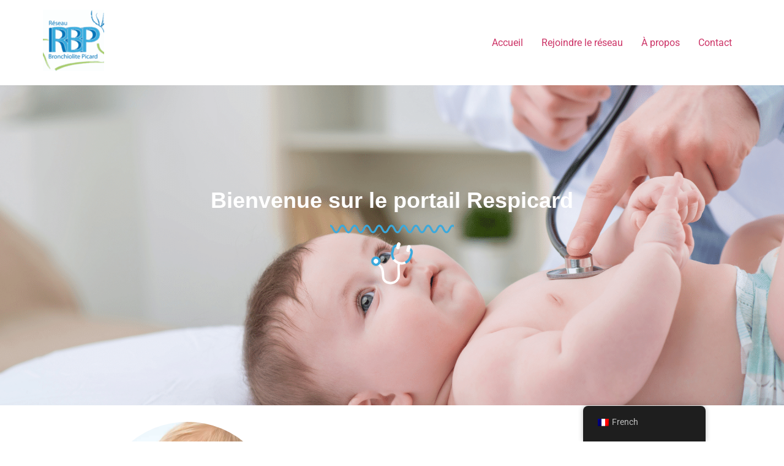

--- FILE ---
content_type: text/html; charset=UTF-8
request_url: https://www.respicard.fr/
body_size: 13497
content:
<!doctype html>
<html lang="fr-FR">
<head>
	<meta charset="UTF-8">
	<meta name="viewport" content="width=device-width, initial-scale=1">
	<link rel="profile" href="https://gmpg.org/xfn/11">
	<title>Respicard &#8211; Site de garde des masseurs kinés Picardie</title>
<meta name='robots' content='max-image-preview:large' />
	<style>img:is([sizes="auto" i], [sizes^="auto," i]) { contain-intrinsic-size: 3000px 1500px }</style>
	<link rel='dns-prefetch' href='//stats.wp.com' />
<link rel="alternate" type="application/rss+xml" title="Respicard &raquo; Flux" href="https://www.respicard.fr/feed/" />
<link rel="alternate" type="application/rss+xml" title="Respicard &raquo; Flux des commentaires" href="https://www.respicard.fr/comments/feed/" />
		<!-- This site uses the Google Analytics by MonsterInsights plugin v9.11.1 - Using Analytics tracking - https://www.monsterinsights.com/ -->
		<!-- Remarque : MonsterInsights n’est actuellement pas configuré sur ce site. Le propriétaire doit authentifier son compte Google Analytics dans les réglages de MonsterInsights.  -->
					<!-- No tracking code set -->
				<!-- / Google Analytics by MonsterInsights -->
		<script>
window._wpemojiSettings = {"baseUrl":"https:\/\/s.w.org\/images\/core\/emoji\/16.0.1\/72x72\/","ext":".png","svgUrl":"https:\/\/s.w.org\/images\/core\/emoji\/16.0.1\/svg\/","svgExt":".svg","source":{"concatemoji":"https:\/\/www.respicard.fr\/wp-includes\/js\/wp-emoji-release.min.js?ver=6.8.3"}};
/*! This file is auto-generated */
!function(s,n){var o,i,e;function c(e){try{var t={supportTests:e,timestamp:(new Date).valueOf()};sessionStorage.setItem(o,JSON.stringify(t))}catch(e){}}function p(e,t,n){e.clearRect(0,0,e.canvas.width,e.canvas.height),e.fillText(t,0,0);var t=new Uint32Array(e.getImageData(0,0,e.canvas.width,e.canvas.height).data),a=(e.clearRect(0,0,e.canvas.width,e.canvas.height),e.fillText(n,0,0),new Uint32Array(e.getImageData(0,0,e.canvas.width,e.canvas.height).data));return t.every(function(e,t){return e===a[t]})}function u(e,t){e.clearRect(0,0,e.canvas.width,e.canvas.height),e.fillText(t,0,0);for(var n=e.getImageData(16,16,1,1),a=0;a<n.data.length;a++)if(0!==n.data[a])return!1;return!0}function f(e,t,n,a){switch(t){case"flag":return n(e,"\ud83c\udff3\ufe0f\u200d\u26a7\ufe0f","\ud83c\udff3\ufe0f\u200b\u26a7\ufe0f")?!1:!n(e,"\ud83c\udde8\ud83c\uddf6","\ud83c\udde8\u200b\ud83c\uddf6")&&!n(e,"\ud83c\udff4\udb40\udc67\udb40\udc62\udb40\udc65\udb40\udc6e\udb40\udc67\udb40\udc7f","\ud83c\udff4\u200b\udb40\udc67\u200b\udb40\udc62\u200b\udb40\udc65\u200b\udb40\udc6e\u200b\udb40\udc67\u200b\udb40\udc7f");case"emoji":return!a(e,"\ud83e\udedf")}return!1}function g(e,t,n,a){var r="undefined"!=typeof WorkerGlobalScope&&self instanceof WorkerGlobalScope?new OffscreenCanvas(300,150):s.createElement("canvas"),o=r.getContext("2d",{willReadFrequently:!0}),i=(o.textBaseline="top",o.font="600 32px Arial",{});return e.forEach(function(e){i[e]=t(o,e,n,a)}),i}function t(e){var t=s.createElement("script");t.src=e,t.defer=!0,s.head.appendChild(t)}"undefined"!=typeof Promise&&(o="wpEmojiSettingsSupports",i=["flag","emoji"],n.supports={everything:!0,everythingExceptFlag:!0},e=new Promise(function(e){s.addEventListener("DOMContentLoaded",e,{once:!0})}),new Promise(function(t){var n=function(){try{var e=JSON.parse(sessionStorage.getItem(o));if("object"==typeof e&&"number"==typeof e.timestamp&&(new Date).valueOf()<e.timestamp+604800&&"object"==typeof e.supportTests)return e.supportTests}catch(e){}return null}();if(!n){if("undefined"!=typeof Worker&&"undefined"!=typeof OffscreenCanvas&&"undefined"!=typeof URL&&URL.createObjectURL&&"undefined"!=typeof Blob)try{var e="postMessage("+g.toString()+"("+[JSON.stringify(i),f.toString(),p.toString(),u.toString()].join(",")+"));",a=new Blob([e],{type:"text/javascript"}),r=new Worker(URL.createObjectURL(a),{name:"wpTestEmojiSupports"});return void(r.onmessage=function(e){c(n=e.data),r.terminate(),t(n)})}catch(e){}c(n=g(i,f,p,u))}t(n)}).then(function(e){for(var t in e)n.supports[t]=e[t],n.supports.everything=n.supports.everything&&n.supports[t],"flag"!==t&&(n.supports.everythingExceptFlag=n.supports.everythingExceptFlag&&n.supports[t]);n.supports.everythingExceptFlag=n.supports.everythingExceptFlag&&!n.supports.flag,n.DOMReady=!1,n.readyCallback=function(){n.DOMReady=!0}}).then(function(){return e}).then(function(){var e;n.supports.everything||(n.readyCallback(),(e=n.source||{}).concatemoji?t(e.concatemoji):e.wpemoji&&e.twemoji&&(t(e.twemoji),t(e.wpemoji)))}))}((window,document),window._wpemojiSettings);
</script>
<style id='wp-emoji-styles-inline-css'>

	img.wp-smiley, img.emoji {
		display: inline !important;
		border: none !important;
		box-shadow: none !important;
		height: 1em !important;
		width: 1em !important;
		margin: 0 0.07em !important;
		vertical-align: -0.1em !important;
		background: none !important;
		padding: 0 !important;
	}
</style>
<style id='classic-theme-styles-inline-css'>
/*! This file is auto-generated */
.wp-block-button__link{color:#fff;background-color:#32373c;border-radius:9999px;box-shadow:none;text-decoration:none;padding:calc(.667em + 2px) calc(1.333em + 2px);font-size:1.125em}.wp-block-file__button{background:#32373c;color:#fff;text-decoration:none}
</style>
<link rel='stylesheet' id='mediaelement-css' href='https://www.respicard.fr/wp-includes/js/mediaelement/mediaelementplayer-legacy.min.css?ver=4.2.17' media='all' />
<link rel='stylesheet' id='wp-mediaelement-css' href='https://www.respicard.fr/wp-includes/js/mediaelement/wp-mediaelement.min.css?ver=6.8.3' media='all' />
<style id='jetpack-sharing-buttons-style-inline-css'>
.jetpack-sharing-buttons__services-list{display:flex;flex-direction:row;flex-wrap:wrap;gap:0;list-style-type:none;margin:5px;padding:0}.jetpack-sharing-buttons__services-list.has-small-icon-size{font-size:12px}.jetpack-sharing-buttons__services-list.has-normal-icon-size{font-size:16px}.jetpack-sharing-buttons__services-list.has-large-icon-size{font-size:24px}.jetpack-sharing-buttons__services-list.has-huge-icon-size{font-size:36px}@media print{.jetpack-sharing-buttons__services-list{display:none!important}}.editor-styles-wrapper .wp-block-jetpack-sharing-buttons{gap:0;padding-inline-start:0}ul.jetpack-sharing-buttons__services-list.has-background{padding:1.25em 2.375em}
</style>
<style id='global-styles-inline-css'>
:root{--wp--preset--aspect-ratio--square: 1;--wp--preset--aspect-ratio--4-3: 4/3;--wp--preset--aspect-ratio--3-4: 3/4;--wp--preset--aspect-ratio--3-2: 3/2;--wp--preset--aspect-ratio--2-3: 2/3;--wp--preset--aspect-ratio--16-9: 16/9;--wp--preset--aspect-ratio--9-16: 9/16;--wp--preset--color--black: #000000;--wp--preset--color--cyan-bluish-gray: #abb8c3;--wp--preset--color--white: #ffffff;--wp--preset--color--pale-pink: #f78da7;--wp--preset--color--vivid-red: #cf2e2e;--wp--preset--color--luminous-vivid-orange: #ff6900;--wp--preset--color--luminous-vivid-amber: #fcb900;--wp--preset--color--light-green-cyan: #7bdcb5;--wp--preset--color--vivid-green-cyan: #00d084;--wp--preset--color--pale-cyan-blue: #8ed1fc;--wp--preset--color--vivid-cyan-blue: #0693e3;--wp--preset--color--vivid-purple: #9b51e0;--wp--preset--gradient--vivid-cyan-blue-to-vivid-purple: linear-gradient(135deg,rgba(6,147,227,1) 0%,rgb(155,81,224) 100%);--wp--preset--gradient--light-green-cyan-to-vivid-green-cyan: linear-gradient(135deg,rgb(122,220,180) 0%,rgb(0,208,130) 100%);--wp--preset--gradient--luminous-vivid-amber-to-luminous-vivid-orange: linear-gradient(135deg,rgba(252,185,0,1) 0%,rgba(255,105,0,1) 100%);--wp--preset--gradient--luminous-vivid-orange-to-vivid-red: linear-gradient(135deg,rgba(255,105,0,1) 0%,rgb(207,46,46) 100%);--wp--preset--gradient--very-light-gray-to-cyan-bluish-gray: linear-gradient(135deg,rgb(238,238,238) 0%,rgb(169,184,195) 100%);--wp--preset--gradient--cool-to-warm-spectrum: linear-gradient(135deg,rgb(74,234,220) 0%,rgb(151,120,209) 20%,rgb(207,42,186) 40%,rgb(238,44,130) 60%,rgb(251,105,98) 80%,rgb(254,248,76) 100%);--wp--preset--gradient--blush-light-purple: linear-gradient(135deg,rgb(255,206,236) 0%,rgb(152,150,240) 100%);--wp--preset--gradient--blush-bordeaux: linear-gradient(135deg,rgb(254,205,165) 0%,rgb(254,45,45) 50%,rgb(107,0,62) 100%);--wp--preset--gradient--luminous-dusk: linear-gradient(135deg,rgb(255,203,112) 0%,rgb(199,81,192) 50%,rgb(65,88,208) 100%);--wp--preset--gradient--pale-ocean: linear-gradient(135deg,rgb(255,245,203) 0%,rgb(182,227,212) 50%,rgb(51,167,181) 100%);--wp--preset--gradient--electric-grass: linear-gradient(135deg,rgb(202,248,128) 0%,rgb(113,206,126) 100%);--wp--preset--gradient--midnight: linear-gradient(135deg,rgb(2,3,129) 0%,rgb(40,116,252) 100%);--wp--preset--font-size--small: 13px;--wp--preset--font-size--medium: 20px;--wp--preset--font-size--large: 36px;--wp--preset--font-size--x-large: 42px;--wp--preset--spacing--20: 0.44rem;--wp--preset--spacing--30: 0.67rem;--wp--preset--spacing--40: 1rem;--wp--preset--spacing--50: 1.5rem;--wp--preset--spacing--60: 2.25rem;--wp--preset--spacing--70: 3.38rem;--wp--preset--spacing--80: 5.06rem;--wp--preset--shadow--natural: 6px 6px 9px rgba(0, 0, 0, 0.2);--wp--preset--shadow--deep: 12px 12px 50px rgba(0, 0, 0, 0.4);--wp--preset--shadow--sharp: 6px 6px 0px rgba(0, 0, 0, 0.2);--wp--preset--shadow--outlined: 6px 6px 0px -3px rgba(255, 255, 255, 1), 6px 6px rgba(0, 0, 0, 1);--wp--preset--shadow--crisp: 6px 6px 0px rgba(0, 0, 0, 1);}:where(.is-layout-flex){gap: 0.5em;}:where(.is-layout-grid){gap: 0.5em;}body .is-layout-flex{display: flex;}.is-layout-flex{flex-wrap: wrap;align-items: center;}.is-layout-flex > :is(*, div){margin: 0;}body .is-layout-grid{display: grid;}.is-layout-grid > :is(*, div){margin: 0;}:where(.wp-block-columns.is-layout-flex){gap: 2em;}:where(.wp-block-columns.is-layout-grid){gap: 2em;}:where(.wp-block-post-template.is-layout-flex){gap: 1.25em;}:where(.wp-block-post-template.is-layout-grid){gap: 1.25em;}.has-black-color{color: var(--wp--preset--color--black) !important;}.has-cyan-bluish-gray-color{color: var(--wp--preset--color--cyan-bluish-gray) !important;}.has-white-color{color: var(--wp--preset--color--white) !important;}.has-pale-pink-color{color: var(--wp--preset--color--pale-pink) !important;}.has-vivid-red-color{color: var(--wp--preset--color--vivid-red) !important;}.has-luminous-vivid-orange-color{color: var(--wp--preset--color--luminous-vivid-orange) !important;}.has-luminous-vivid-amber-color{color: var(--wp--preset--color--luminous-vivid-amber) !important;}.has-light-green-cyan-color{color: var(--wp--preset--color--light-green-cyan) !important;}.has-vivid-green-cyan-color{color: var(--wp--preset--color--vivid-green-cyan) !important;}.has-pale-cyan-blue-color{color: var(--wp--preset--color--pale-cyan-blue) !important;}.has-vivid-cyan-blue-color{color: var(--wp--preset--color--vivid-cyan-blue) !important;}.has-vivid-purple-color{color: var(--wp--preset--color--vivid-purple) !important;}.has-black-background-color{background-color: var(--wp--preset--color--black) !important;}.has-cyan-bluish-gray-background-color{background-color: var(--wp--preset--color--cyan-bluish-gray) !important;}.has-white-background-color{background-color: var(--wp--preset--color--white) !important;}.has-pale-pink-background-color{background-color: var(--wp--preset--color--pale-pink) !important;}.has-vivid-red-background-color{background-color: var(--wp--preset--color--vivid-red) !important;}.has-luminous-vivid-orange-background-color{background-color: var(--wp--preset--color--luminous-vivid-orange) !important;}.has-luminous-vivid-amber-background-color{background-color: var(--wp--preset--color--luminous-vivid-amber) !important;}.has-light-green-cyan-background-color{background-color: var(--wp--preset--color--light-green-cyan) !important;}.has-vivid-green-cyan-background-color{background-color: var(--wp--preset--color--vivid-green-cyan) !important;}.has-pale-cyan-blue-background-color{background-color: var(--wp--preset--color--pale-cyan-blue) !important;}.has-vivid-cyan-blue-background-color{background-color: var(--wp--preset--color--vivid-cyan-blue) !important;}.has-vivid-purple-background-color{background-color: var(--wp--preset--color--vivid-purple) !important;}.has-black-border-color{border-color: var(--wp--preset--color--black) !important;}.has-cyan-bluish-gray-border-color{border-color: var(--wp--preset--color--cyan-bluish-gray) !important;}.has-white-border-color{border-color: var(--wp--preset--color--white) !important;}.has-pale-pink-border-color{border-color: var(--wp--preset--color--pale-pink) !important;}.has-vivid-red-border-color{border-color: var(--wp--preset--color--vivid-red) !important;}.has-luminous-vivid-orange-border-color{border-color: var(--wp--preset--color--luminous-vivid-orange) !important;}.has-luminous-vivid-amber-border-color{border-color: var(--wp--preset--color--luminous-vivid-amber) !important;}.has-light-green-cyan-border-color{border-color: var(--wp--preset--color--light-green-cyan) !important;}.has-vivid-green-cyan-border-color{border-color: var(--wp--preset--color--vivid-green-cyan) !important;}.has-pale-cyan-blue-border-color{border-color: var(--wp--preset--color--pale-cyan-blue) !important;}.has-vivid-cyan-blue-border-color{border-color: var(--wp--preset--color--vivid-cyan-blue) !important;}.has-vivid-purple-border-color{border-color: var(--wp--preset--color--vivid-purple) !important;}.has-vivid-cyan-blue-to-vivid-purple-gradient-background{background: var(--wp--preset--gradient--vivid-cyan-blue-to-vivid-purple) !important;}.has-light-green-cyan-to-vivid-green-cyan-gradient-background{background: var(--wp--preset--gradient--light-green-cyan-to-vivid-green-cyan) !important;}.has-luminous-vivid-amber-to-luminous-vivid-orange-gradient-background{background: var(--wp--preset--gradient--luminous-vivid-amber-to-luminous-vivid-orange) !important;}.has-luminous-vivid-orange-to-vivid-red-gradient-background{background: var(--wp--preset--gradient--luminous-vivid-orange-to-vivid-red) !important;}.has-very-light-gray-to-cyan-bluish-gray-gradient-background{background: var(--wp--preset--gradient--very-light-gray-to-cyan-bluish-gray) !important;}.has-cool-to-warm-spectrum-gradient-background{background: var(--wp--preset--gradient--cool-to-warm-spectrum) !important;}.has-blush-light-purple-gradient-background{background: var(--wp--preset--gradient--blush-light-purple) !important;}.has-blush-bordeaux-gradient-background{background: var(--wp--preset--gradient--blush-bordeaux) !important;}.has-luminous-dusk-gradient-background{background: var(--wp--preset--gradient--luminous-dusk) !important;}.has-pale-ocean-gradient-background{background: var(--wp--preset--gradient--pale-ocean) !important;}.has-electric-grass-gradient-background{background: var(--wp--preset--gradient--electric-grass) !important;}.has-midnight-gradient-background{background: var(--wp--preset--gradient--midnight) !important;}.has-small-font-size{font-size: var(--wp--preset--font-size--small) !important;}.has-medium-font-size{font-size: var(--wp--preset--font-size--medium) !important;}.has-large-font-size{font-size: var(--wp--preset--font-size--large) !important;}.has-x-large-font-size{font-size: var(--wp--preset--font-size--x-large) !important;}
:where(.wp-block-post-template.is-layout-flex){gap: 1.25em;}:where(.wp-block-post-template.is-layout-grid){gap: 1.25em;}
:where(.wp-block-columns.is-layout-flex){gap: 2em;}:where(.wp-block-columns.is-layout-grid){gap: 2em;}
:root :where(.wp-block-pullquote){font-size: 1.5em;line-height: 1.6;}
</style>
<link rel='stylesheet' id='cssRespicard-css' href='https://www.respicard.fr/wp-content/plugins/respicard/assets/css/style.css?ver=6.8.3' media='all' />
<link rel='stylesheet' id='cssCalendarRespicard-css' href='https://www.respicard.fr/wp-content/plugins/respicard/assets/css/calendar.css?ver=6.8.3' media='all' />
<link rel='stylesheet' id='trp-floater-language-switcher-style-css' href='https://www.respicard.fr/wp-content/plugins/translatepress-multilingual/assets/css/trp-floater-language-switcher.css?ver=2.6.5' media='all' />
<link rel='stylesheet' id='trp-language-switcher-style-css' href='https://www.respicard.fr/wp-content/plugins/translatepress-multilingual/assets/css/trp-language-switcher.css?ver=2.6.5' media='all' />
<link rel='stylesheet' id='megamenu-css' href='https://www.respicard.fr/wp-content/uploads/maxmegamenu/style.css?ver=71a953' media='all' />
<link rel='stylesheet' id='dashicons-css' href='https://www.respicard.fr/wp-includes/css/dashicons.min.css?ver=6.8.3' media='all' />
<link rel='stylesheet' id='parent-style-css' href='https://www.respicard.fr/wp-content/themes/hello-elementor/style.css?ver=6.8.3' media='all' />
<link rel='stylesheet' id='child-style-css' href='https://www.respicard.fr/wp-content/themes/respicard-hello-elementor-child/style.css?ver=6.8.3' media='all' />
<link rel='stylesheet' id='hello-elementor-css' href='https://www.respicard.fr/wp-content/themes/hello-elementor/style.min.css?ver=2.9.0' media='all' />
<link rel='stylesheet' id='hello-elementor-theme-style-css' href='https://www.respicard.fr/wp-content/themes/hello-elementor/theme.min.css?ver=2.9.0' media='all' />
<link rel='stylesheet' id='elementor-icons-css' href='https://www.respicard.fr/wp-content/plugins/elementor/assets/lib/eicons/css/elementor-icons.min.css?ver=5.43.0' media='all' />
<link rel='stylesheet' id='elementor-frontend-css' href='https://www.respicard.fr/wp-content/plugins/elementor/assets/css/frontend.min.css?ver=3.31.5' media='all' />
<link rel='stylesheet' id='elementor-post-7-css' href='https://www.respicard.fr/wp-content/uploads/elementor/css/post-7.css?ver=1768487179' media='all' />
<link rel='stylesheet' id='widget-heading-css' href='https://www.respicard.fr/wp-content/plugins/elementor/assets/css/widget-heading.min.css?ver=3.31.5' media='all' />
<link rel='stylesheet' id='widget-divider-css' href='https://www.respicard.fr/wp-content/plugins/elementor/assets/css/widget-divider.min.css?ver=3.31.5' media='all' />
<link rel='stylesheet' id='widget-image-css' href='https://www.respicard.fr/wp-content/plugins/elementor/assets/css/widget-image.min.css?ver=3.31.5' media='all' />
<link rel='stylesheet' id='elementor-post-8-css' href='https://www.respicard.fr/wp-content/uploads/elementor/css/post-8.css?ver=1768487179' media='all' />
<link rel='stylesheet' id='acf-global-css' href='https://www.respicard.fr/wp-content/plugins/advanced-custom-fields/assets/build/css/acf-global.css?ver=6.2.2' media='all' />
<link rel='stylesheet' id='acf-input-css' href='https://www.respicard.fr/wp-content/plugins/advanced-custom-fields/assets/build/css/acf-input.css?ver=6.2.2' media='all' />
<link rel='stylesheet' id='select2-css' href='https://www.respicard.fr/wp-content/plugins/advanced-custom-fields/assets/inc/select2/4/select2.min.css?ver=4.0.13' media='all' />
<link rel='stylesheet' id='acf-datepicker-css' href='https://www.respicard.fr/wp-content/plugins/advanced-custom-fields/assets/inc/datepicker/jquery-ui.min.css?ver=1.11.4' media='all' />
<link rel='stylesheet' id='acf-timepicker-css' href='https://www.respicard.fr/wp-content/plugins/advanced-custom-fields/assets/inc/timepicker/jquery-ui-timepicker-addon.min.css?ver=1.6.1' media='all' />
<link rel='stylesheet' id='wp-color-picker-css' href='https://www.respicard.fr/wp-admin/css/color-picker.min.css?ver=6.8.3' media='all' />
<link rel='stylesheet' id='elementor-gf-local-roboto-css' href='https://www.respicard.fr/wp-content/uploads/elementor/google-fonts/css/roboto.css?ver=1757491507' media='all' />
<link rel='stylesheet' id='elementor-gf-local-robotoslab-css' href='https://www.respicard.fr/wp-content/uploads/elementor/google-fonts/css/robotoslab.css?ver=1757491509' media='all' />
<link rel='stylesheet' id='elementor-icons-shared-0-css' href='https://www.respicard.fr/wp-content/plugins/elementor/assets/lib/font-awesome/css/fontawesome.min.css?ver=5.15.3' media='all' />
<link rel='stylesheet' id='elementor-icons-fa-regular-css' href='https://www.respicard.fr/wp-content/plugins/elementor/assets/lib/font-awesome/css/regular.min.css?ver=5.15.3' media='all' />
<script src="https://www.respicard.fr/wp-includes/js/jquery/jquery.min.js?ver=3.7.1" id="jquery-core-js"></script>
<script src="https://www.respicard.fr/wp-includes/js/jquery/jquery-migrate.min.js?ver=3.4.1" id="jquery-migrate-js"></script>
<script src="https://www.respicard.fr/wp-includes/js/jquery/ui/core.min.js?ver=1.13.3" id="jquery-ui-core-js"></script>
<script src="https://www.respicard.fr/wp-includes/js/jquery/ui/mouse.min.js?ver=1.13.3" id="jquery-ui-mouse-js"></script>
<script src="https://www.respicard.fr/wp-includes/js/jquery/ui/sortable.min.js?ver=1.13.3" id="jquery-ui-sortable-js"></script>
<script src="https://www.respicard.fr/wp-includes/js/jquery/ui/resizable.min.js?ver=1.13.3" id="jquery-ui-resizable-js"></script>
<script id="acf-js-extra">
var acfL10n = {"Are you sure?":"Confirmez-vous\u00a0?","Yes":"Oui","No":"Non","Remove":"Retirer","Cancel":"Annuler","The changes you made will be lost if you navigate away from this page":"Les modifications que vous avez effectu\u00e9es seront perdues si vous quittez cette page","Validation successful":"Validation r\u00e9ussie","Validation failed":"\u00c9chec de la validation","1 field requires attention":"Un champ n\u00e9cessite votre attention","%d fields require attention":"%d champs n\u00e9cessitent votre attention","Edit field group":"Modifier le groupe de champs","Select Image":"S\u00e9lectionner une image","Edit Image":"Modifier l\u2019image","Update Image":"Mettre \u00e0 jour l\u2019image","All images":"Toutes les images","Select File":"S\u00e9lectionner un fichier","Edit File":"Modifier le fichier","Update File":"Mettre \u00e0 jour le fichier","Maximum values reached ( {max} values )":"Valeurs maximum atteintes ({max} valeurs)","Loading":"Chargement","No matches found":"Aucune correspondance trouv\u00e9e","Sorry, this browser does not support geolocation":"D\u00e9sol\u00e9, ce navigateur ne prend pas en charge la g\u00e9olocalisation","Select.verb":"S\u00e9lectionner","Edit.verb":"Modifier","Update.verb":"Mettre \u00e0 jour","Uploaded to this post":"T\u00e9l\u00e9vers\u00e9 sur cette publication","Expand Details":"D\u00e9plier les d\u00e9tails","Collapse Details":"Replier les d\u00e9tails","Restricted":"Limit\u00e9"};
</script>
<script src="https://www.respicard.fr/wp-content/plugins/advanced-custom-fields/assets/build/js/acf.min.js?ver=6.2.2" id="acf-js"></script>
<script src="https://www.respicard.fr/wp-content/plugins/advanced-custom-fields/assets/build/js/acf-input.min.js?ver=6.2.2" id="acf-input-js"></script>
<script src="https://www.respicard.fr/wp-content/plugins/advanced-custom-fields/assets/inc/select2/4/select2.full.min.js?ver=4.0.13" id="select2-js"></script>
<script src="https://www.respicard.fr/wp-includes/js/jquery/ui/datepicker.min.js?ver=1.13.3" id="jquery-ui-datepicker-js"></script>
<script id="jquery-ui-datepicker-js-after">
jQuery(function(jQuery){jQuery.datepicker.setDefaults({"closeText":"Fermer","currentText":"Aujourd\u2019hui","monthNames":["janvier","f\u00e9vrier","mars","avril","mai","juin","juillet","ao\u00fbt","septembre","octobre","novembre","d\u00e9cembre"],"monthNamesShort":["Jan","F\u00e9v","Mar","Avr","Mai","Juin","Juil","Ao\u00fbt","Sep","Oct","Nov","D\u00e9c"],"nextText":"Suivant","prevText":"Pr\u00e9c\u00e9dent","dayNames":["dimanche","lundi","mardi","mercredi","jeudi","vendredi","samedi"],"dayNamesShort":["dim","lun","mar","mer","jeu","ven","sam"],"dayNamesMin":["D","L","M","M","J","V","S"],"dateFormat":"d MM yy","firstDay":1,"isRTL":false});});
</script>
<script src="https://www.respicard.fr/wp-content/plugins/advanced-custom-fields/assets/inc/timepicker/jquery-ui-timepicker-addon.min.js?ver=1.6.1" id="acf-timepicker-js"></script>
<script src="https://www.respicard.fr/wp-includes/js/jquery/ui/draggable.min.js?ver=1.13.3" id="jquery-ui-draggable-js"></script>
<script src="https://www.respicard.fr/wp-includes/js/jquery/ui/slider.min.js?ver=1.13.3" id="jquery-ui-slider-js"></script>
<script src="https://www.respicard.fr/wp-includes/js/jquery/jquery.ui.touch-punch.js?ver=0.2.2" id="jquery-touch-punch-js"></script>
<script src="https://www.respicard.fr/wp-admin/js/iris.min.js?ver=1.0.7" id="iris-js"></script>
<script src="https://www.respicard.fr/wp-includes/js/dist/hooks.min.js?ver=4d63a3d491d11ffd8ac6" id="wp-hooks-js"></script>
<script src="https://www.respicard.fr/wp-includes/js/dist/i18n.min.js?ver=5e580eb46a90c2b997e6" id="wp-i18n-js"></script>
<script id="wp-i18n-js-after">
wp.i18n.setLocaleData( { 'text direction\u0004ltr': [ 'ltr' ] } );
</script>
<script id="wp-color-picker-js-translations">
( function( domain, translations ) {
	var localeData = translations.locale_data[ domain ] || translations.locale_data.messages;
	localeData[""].domain = domain;
	wp.i18n.setLocaleData( localeData, domain );
} )( "default", {"translation-revision-date":"2025-12-10 09:32:32+0000","generator":"GlotPress\/4.0.3","domain":"messages","locale_data":{"messages":{"":{"domain":"messages","plural-forms":"nplurals=2; plural=n > 1;","lang":"fr"},"Select Color":["S\u00e9lectionner une couleur"],"Color value":["Valeur de couleur"],"Select default color":["S\u00e9lectionner la couleur par d\u00e9faut"],"Clear color":["Effacer la couleur"],"Clear":["Effacer"],"Default":["Par d\u00e9faut"]}},"comment":{"reference":"wp-admin\/js\/color-picker.js"}} );
</script>
<script src="https://www.respicard.fr/wp-admin/js/color-picker.min.js?ver=6.8.3" id="wp-color-picker-js"></script>
<script src="https://www.respicard.fr/wp-content/plugins/advanced-custom-fields/assets/inc/color-picker-alpha/wp-color-picker-alpha.js?ver=3.0.0" id="acf-color-picker-alpha-js"></script>
<link rel="https://api.w.org/" href="https://www.respicard.fr/wp-json/" /><link rel="alternate" title="JSON" type="application/json" href="https://www.respicard.fr/wp-json/wp/v2/pages/8" /><link rel="EditURI" type="application/rsd+xml" title="RSD" href="https://www.respicard.fr/xmlrpc.php?rsd" />
<meta name="generator" content="WordPress 6.8.3" />
<link rel="canonical" href="https://www.respicard.fr/" />
<link rel='shortlink' href='https://www.respicard.fr/' />
<link rel="alternate" title="oEmbed (JSON)" type="application/json+oembed" href="https://www.respicard.fr/wp-json/oembed/1.0/embed?url=https%3A%2F%2Fwww.respicard.fr%2F" />
<link rel="alternate" title="oEmbed (XML)" type="text/xml+oembed" href="https://www.respicard.fr/wp-json/oembed/1.0/embed?url=https%3A%2F%2Fwww.respicard.fr%2F&#038;format=xml" />
<link rel="alternate" hreflang="fr-FR" href="https://www.respicard.fr/"/>
<link rel="alternate" hreflang="fr" href="https://www.respicard.fr/"/>
	<style>img#wpstats{display:none}</style>
		<meta name="generator" content="Elementor 3.31.5; features: additional_custom_breakpoints, e_element_cache; settings: css_print_method-external, google_font-enabled, font_display-auto">
			<style>
				.e-con.e-parent:nth-of-type(n+4):not(.e-lazyloaded):not(.e-no-lazyload),
				.e-con.e-parent:nth-of-type(n+4):not(.e-lazyloaded):not(.e-no-lazyload) * {
					background-image: none !important;
				}
				@media screen and (max-height: 1024px) {
					.e-con.e-parent:nth-of-type(n+3):not(.e-lazyloaded):not(.e-no-lazyload),
					.e-con.e-parent:nth-of-type(n+3):not(.e-lazyloaded):not(.e-no-lazyload) * {
						background-image: none !important;
					}
				}
				@media screen and (max-height: 640px) {
					.e-con.e-parent:nth-of-type(n+2):not(.e-lazyloaded):not(.e-no-lazyload),
					.e-con.e-parent:nth-of-type(n+2):not(.e-lazyloaded):not(.e-no-lazyload) * {
						background-image: none !important;
					}
				}
			</style>
			<style type="text/css">/** Mega Menu CSS: fs **/</style>
</head>
<body class="home wp-singular page-template page-template-elementor_header_footer page page-id-8 wp-custom-logo wp-theme-hello-elementor wp-child-theme-respicard-hello-elementor-child eio-default translatepress-fr_FR mega-menu-max-mega-menu-2 elementor-default elementor-template-full-width elementor-kit-7 elementor-page elementor-page-8">


<a class="skip-link screen-reader-text" href="#content">Aller au contenu</a>


<header id="site-header" class="site-header" role="banner">

	<div class="site-branding">
		<a href="https://www.respicard.fr/" class="custom-logo-link" rel="home" aria-current="page"><img width="100" height="100" src="https://www.respicard.fr/wp-content/uploads/2021/01/cropped-cropped-cropped-cropped-Sans-titre-1-e1757494345106.png" class="custom-logo" alt="Respicard" decoding="async" /></a>	</div>

			<nav class="site-navigation">
			<div class="menu-menu-principal-container"><ul id="menu-menu-principal" class="menu"><li id="menu-item-50" class="menu-item menu-item-type-post_type menu-item-object-page menu-item-home current-menu-item page_item page-item-8 current_page_item menu-item-50"><a href="https://www.respicard.fr/" aria-current="page">Accueil</a></li>
<li id="menu-item-53" class="menu-item menu-item-type-post_type menu-item-object-page menu-item-53"><a href="https://www.respicard.fr/rejoindre-le-reseau/">Rejoindre le réseau</a></li>
<li id="menu-item-51" class="menu-item menu-item-type-post_type menu-item-object-page menu-item-51"><a href="https://www.respicard.fr/a-propos/">À propos</a></li>
<li id="menu-item-52" class="menu-item menu-item-type-post_type menu-item-object-page menu-item-52"><a href="https://www.respicard.fr/contact/">Contact</a></li>
</ul></div>		</nav>
	</header>
		<div data-elementor-type="wp-page" data-elementor-id="8" class="elementor elementor-8">
						<section class="elementor-section elementor-top-section elementor-element elementor-element-562a6ef1 elementor-section-boxed elementor-section-height-default elementor-section-height-default" data-id="562a6ef1" data-element_type="section" data-settings="{&quot;background_background&quot;:&quot;classic&quot;}">
							<div class="elementor-background-overlay"></div>
							<div class="elementor-container elementor-column-gap-default">
					<div class="elementor-column elementor-col-100 elementor-top-column elementor-element elementor-element-77835819" data-id="77835819" data-element_type="column">
			<div class="elementor-widget-wrap elementor-element-populated">
						<div class="elementor-element elementor-element-18726d41 elementor-widget elementor-widget-heading" data-id="18726d41" data-element_type="widget" data-widget_type="heading.default">
				<div class="elementor-widget-container">
					<h2 class="elementor-heading-title elementor-size-default">Bienvenue sur le portail Respicard</h2>				</div>
				</div>
				<div class="elementor-element elementor-element-6f903624 elementor-widget-divider--separator-type-pattern elementor-widget-divider--view-line elementor-widget elementor-widget-divider" data-id="6f903624" data-element_type="widget" data-widget_type="divider.default">
				<div class="elementor-widget-container">
							<div class="elementor-divider" style="--divider-pattern-url: url(&quot;data:image/svg+xml,%3Csvg xmlns=&#039;http://www.w3.org/2000/svg&#039; preserveAspectRatio=&#039;none&#039; overflow=&#039;visible&#039; height=&#039;100%&#039; viewBox=&#039;0 0 24 24&#039; fill=&#039;none&#039; stroke=&#039;black&#039; stroke-width=&#039;3.8&#039; stroke-linecap=&#039;square&#039; stroke-miterlimit=&#039;10&#039;%3E%3Cpath d=&#039;M0,6c6,0,6,13,12,13S18,6,24,6&#039;/%3E%3C/svg%3E&quot;);">
			<span class="elementor-divider-separator">
						</span>
		</div>
						</div>
				</div>
				<div class="elementor-element elementor-element-2db92db1 elementor-widget elementor-widget-image" data-id="2db92db1" data-element_type="widget" data-widget_type="image.default">
				<div class="elementor-widget-container">
															<img decoding="async" width="175" height="175" src="https://www.respicard.fr/wp-content/uploads/2021/01/Sans-titre-20-min-1.png" class="attachment-large size-large wp-image-16" alt="" srcset="https://www.respicard.fr/wp-content/uploads/2021/01/Sans-titre-20-min-1.png 175w, https://www.respicard.fr/wp-content/uploads/2021/01/Sans-titre-20-min-1-150x150.png 150w" sizes="(max-width: 175px) 100vw, 175px" />															</div>
				</div>
					</div>
		</div>
					</div>
		</section>
				<section class="elementor-section elementor-top-section elementor-element elementor-element-ff2d0d elementor-section-boxed elementor-section-height-default elementor-section-height-default" data-id="ff2d0d" data-element_type="section">
						<div class="elementor-container elementor-column-gap-default">
					<div class="elementor-column elementor-col-50 elementor-top-column elementor-element elementor-element-4041a142" data-id="4041a142" data-element_type="column">
			<div class="elementor-widget-wrap elementor-element-populated">
						<div class="elementor-element elementor-element-1a0182b9 elementor-widget elementor-widget-image" data-id="1a0182b9" data-element_type="widget" data-widget_type="image.default">
				<div class="elementor-widget-container">
															<img fetchpriority="high" decoding="async" width="595" height="595" src="https://www.respicard.fr/wp-content/uploads/2021/01/Sans-titre-1-1.png" class="attachment-large size-large wp-image-18" alt="" srcset="https://www.respicard.fr/wp-content/uploads/2021/01/Sans-titre-1-1.png 595w, https://www.respicard.fr/wp-content/uploads/2021/01/Sans-titre-1-1-300x300.png 300w, https://www.respicard.fr/wp-content/uploads/2021/01/Sans-titre-1-1-150x150.png 150w" sizes="(max-width: 595px) 100vw, 595px" />															</div>
				</div>
					</div>
		</div>
				<div class="elementor-column elementor-col-50 elementor-top-column elementor-element elementor-element-379cbc79" data-id="379cbc79" data-element_type="column">
			<div class="elementor-widget-wrap elementor-element-populated">
						<div class="elementor-element elementor-element-4580ec31 elementor-widget elementor-widget-text-editor" data-id="4580ec31" data-element_type="widget" data-widget_type="text-editor.default">
				<div class="elementor-widget-container">
									<p>Le Réseau Bronchiolite Picard regroupe, au niveau régional, les différentes structures assurant la permanence des soins depuis plusieurs années dans le cadre de la bronchiolite des enfants de moins de trois ans.</p><div><p>La permanence des soins bronchiolite est assurée par 15 kinésithérapeutes simultanément sur l&rsquo;ensemble de la Picardie, soit 5 dans chaque département.</p><p><strong>Le service de garde reprendra le </strong><b>15 octobre 2024.</b></p><p><a href="https://agenda5.csrd.fr/cgi-bin/hauts_france/menu.pl" target="_blank" rel="noopener">Trouver le kinésithérapeute de garde.</a></p></div>								</div>
				</div>
					</div>
		</div>
					</div>
		</section>
				<section class="elementor-section elementor-top-section elementor-element elementor-element-78abd4a9 elementor-section-boxed elementor-section-height-default elementor-section-height-default" data-id="78abd4a9" data-element_type="section">
						<div class="elementor-container elementor-column-gap-default">
					<div class="elementor-column elementor-col-25 elementor-top-column elementor-element elementor-element-31533c9c" data-id="31533c9c" data-element_type="column">
			<div class="elementor-widget-wrap elementor-element-populated">
						<div class="elementor-element elementor-element-72c875f4 elementor-widget elementor-widget-image" data-id="72c875f4" data-element_type="widget" data-widget_type="image.default">
				<div class="elementor-widget-container">
															<img loading="lazy" decoding="async" width="175" height="175" src="https://www.respicard.fr/wp-content/uploads/2021/01/2-min-2-1.png" class="attachment-large size-large wp-image-19" alt="" srcset="https://www.respicard.fr/wp-content/uploads/2021/01/2-min-2-1.png 175w, https://www.respicard.fr/wp-content/uploads/2021/01/2-min-2-1-150x150.png 150w" sizes="(max-width: 175px) 100vw, 175px" />															</div>
				</div>
				<div class="elementor-element elementor-element-2f4d7ffd elementor-widget elementor-widget-text-editor" data-id="2f4d7ffd" data-element_type="widget" data-widget_type="text-editor.default">
				<div class="elementor-widget-container">
									<p>Pour la séance, vous devez être muni d&rsquo;une ordonnance du médecin, sinon, appelez le 15. </p>								</div>
				</div>
					</div>
		</div>
				<div class="elementor-column elementor-col-25 elementor-top-column elementor-element elementor-element-352bc6b1" data-id="352bc6b1" data-element_type="column">
			<div class="elementor-widget-wrap elementor-element-populated">
						<div class="elementor-element elementor-element-1f29683c elementor-widget elementor-widget-image" data-id="1f29683c" data-element_type="widget" data-widget_type="image.default">
				<div class="elementor-widget-container">
															<img loading="lazy" decoding="async" width="175" height="175" src="https://www.respicard.fr/wp-content/uploads/2021/01/3-min-1-1.png" class="attachment-large size-large wp-image-20" alt="" srcset="https://www.respicard.fr/wp-content/uploads/2021/01/3-min-1-1.png 175w, https://www.respicard.fr/wp-content/uploads/2021/01/3-min-1-1-150x150.png 150w" sizes="(max-width: 175px) 100vw, 175px" />															</div>
				</div>
				<div class="elementor-element elementor-element-23adc8ce elementor-widget elementor-widget-text-editor" data-id="23adc8ce" data-element_type="widget" data-widget_type="text-editor.default">
				<div class="elementor-widget-container">
									<p>Votre enfant doit avoir moins de 3 ans. </p>								</div>
				</div>
					</div>
		</div>
				<div class="elementor-column elementor-col-25 elementor-top-column elementor-element elementor-element-4e6e4b0c" data-id="4e6e4b0c" data-element_type="column">
			<div class="elementor-widget-wrap elementor-element-populated">
						<div class="elementor-element elementor-element-2ad2d86a elementor-widget elementor-widget-image" data-id="2ad2d86a" data-element_type="widget" data-widget_type="image.default">
				<div class="elementor-widget-container">
															<img loading="lazy" decoding="async" width="175" height="175" src="https://www.respicard.fr/wp-content/uploads/2021/01/4-min-2-2.png" class="attachment-large size-large wp-image-21" alt="" srcset="https://www.respicard.fr/wp-content/uploads/2021/01/4-min-2-2.png 175w, https://www.respicard.fr/wp-content/uploads/2021/01/4-min-2-2-150x150.png 150w" sizes="(max-width: 175px) 100vw, 175px" />															</div>
				</div>
				<div class="elementor-element elementor-element-4b92738 elementor-widget elementor-widget-text-editor" data-id="4b92738" data-element_type="widget" data-widget_type="text-editor.default">
				<div class="elementor-widget-container">
									<p>Le kinésithérapeute de garde, reçoit dans son cabinet, et ne se déplace pas à domicile. Avant la séance, il est nécessaire que l&rsquo;enfant ait pris son dernier repas 2 heures avant la séance. </p>								</div>
				</div>
					</div>
		</div>
				<div class="elementor-column elementor-col-25 elementor-top-column elementor-element elementor-element-724a8c05" data-id="724a8c05" data-element_type="column">
			<div class="elementor-widget-wrap elementor-element-populated">
						<div class="elementor-element elementor-element-58689e91 elementor-widget elementor-widget-image" data-id="58689e91" data-element_type="widget" data-widget_type="image.default">
				<div class="elementor-widget-container">
															<img loading="lazy" decoding="async" width="175" height="175" src="https://www.respicard.fr/wp-content/uploads/2021/01/2-min-2-1.png" class="attachment-large size-large wp-image-19" alt="" srcset="https://www.respicard.fr/wp-content/uploads/2021/01/2-min-2-1.png 175w, https://www.respicard.fr/wp-content/uploads/2021/01/2-min-2-1-150x150.png 150w" sizes="(max-width: 175px) 100vw, 175px" />															</div>
				</div>
				<div class="elementor-element elementor-element-361e8730 elementor-widget elementor-widget-text-editor" data-id="361e8730" data-element_type="widget" data-widget_type="text-editor.default">
				<div class="elementor-widget-container">
									<p>Vous devez apporter la liste des médicaments éventuellement prescrits par le médecin, si vous avez des thérapeutiques inhalées avec une chambre d&rsquo;inhalation, vous devez aussi les apporter pour la séance.</p>								</div>
				</div>
					</div>
		</div>
					</div>
		</section>
				<section class="elementor-section elementor-top-section elementor-element elementor-element-a1a9c19 elementor-section-boxed elementor-section-height-default elementor-section-height-default" data-id="a1a9c19" data-element_type="section">
						<div class="elementor-container elementor-column-gap-default">
					<div class="elementor-column elementor-col-100 elementor-top-column elementor-element elementor-element-32dbb42e" data-id="32dbb42e" data-element_type="column">
			<div class="elementor-widget-wrap elementor-element-populated">
						<div class="elementor-element elementor-element-446e5b8a elementor-align-center elementor-widget elementor-widget-button" data-id="446e5b8a" data-element_type="widget" data-widget_type="button.default">
				<div class="elementor-widget-container">
									<div class="elementor-button-wrapper">
					<a class="elementor-button elementor-button-link elementor-size-sm" href="https://www.respicard.fr/wp-content/uploads/2023/11/affiche-respicard-A3-impression.pdf" target="_blank">
						<span class="elementor-button-content-wrapper">
						<span class="elementor-button-icon">
				<i aria-hidden="true" class="far fa-dot-circle"></i>			</span>
									<span class="elementor-button-text">Télécharger l'affiche</span>
					</span>
					</a>
				</div>
								</div>
				</div>
				<div class="elementor-element elementor-element-36c42ed9 elementor-widget elementor-widget-heading" data-id="36c42ed9" data-element_type="widget" data-widget_type="heading.default">
				<div class="elementor-widget-container">
					<h2 class="elementor-heading-title elementor-size-default">Partenaires du réseau</h2>				</div>
				</div>
					</div>
		</div>
					</div>
		</section>
				<section class="elementor-section elementor-top-section elementor-element elementor-element-70ec5778 elementor-section-boxed elementor-section-height-default elementor-section-height-default" data-id="70ec5778" data-element_type="section">
						<div class="elementor-container elementor-column-gap-default">
					<div class="elementor-column elementor-col-20 elementor-top-column elementor-element elementor-element-790c5efd" data-id="790c5efd" data-element_type="column">
			<div class="elementor-widget-wrap elementor-element-populated">
						<div class="elementor-element elementor-element-729caedb elementor-widget elementor-widget-image" data-id="729caedb" data-element_type="widget" data-widget_type="image.default">
				<div class="elementor-widget-container">
															<img loading="lazy" decoding="async" width="139" height="80" src="https://www.respicard.fr/wp-content/uploads/2021/01/ars_npdcp-min.png" class="attachment-large size-large wp-image-22" alt="" />															</div>
				</div>
					</div>
		</div>
				<div class="elementor-column elementor-col-20 elementor-top-column elementor-element elementor-element-fbb1d48" data-id="fbb1d48" data-element_type="column">
			<div class="elementor-widget-wrap elementor-element-populated">
						<div class="elementor-element elementor-element-6f2c00c4 elementor-widget elementor-widget-image" data-id="6f2c00c4" data-element_type="widget" data-widget_type="image.default">
				<div class="elementor-widget-container">
															<img loading="lazy" decoding="async" width="800" height="571" src="https://www.respicard.fr/wp-content/uploads/2021/01/logo-univ-min-1024x731.png" class="attachment-large size-large wp-image-23" alt="" srcset="https://www.respicard.fr/wp-content/uploads/2021/01/logo-univ-min-1024x731.png 1024w, https://www.respicard.fr/wp-content/uploads/2021/01/logo-univ-min-300x214.png 300w, https://www.respicard.fr/wp-content/uploads/2021/01/logo-univ-min-768x549.png 768w, https://www.respicard.fr/wp-content/uploads/2021/01/logo-univ-min-1200x857.png 1200w, https://www.respicard.fr/wp-content/uploads/2021/01/logo-univ-min.png 1470w" sizes="(max-width: 800px) 100vw, 800px" />															</div>
				</div>
					</div>
		</div>
				<div class="elementor-column elementor-col-20 elementor-top-column elementor-element elementor-element-4fb337e" data-id="4fb337e" data-element_type="column">
			<div class="elementor-widget-wrap elementor-element-populated">
						<div class="elementor-element elementor-element-33036cf0 elementor-widget elementor-widget-image" data-id="33036cf0" data-element_type="widget" data-widget_type="image.default">
				<div class="elementor-widget-container">
															<img loading="lazy" decoding="async" width="109" height="90" src="https://www.respicard.fr/wp-content/uploads/2021/01/urps_hautedefrance-min.png" class="attachment-large size-large wp-image-24" alt="" />															</div>
				</div>
					</div>
		</div>
				<div class="elementor-column elementor-col-20 elementor-top-column elementor-element elementor-element-46e94990" data-id="46e94990" data-element_type="column">
			<div class="elementor-widget-wrap elementor-element-populated">
						<div class="elementor-element elementor-element-34279807 elementor-widget elementor-widget-image" data-id="34279807" data-element_type="widget" data-widget_type="image.default">
				<div class="elementor-widget-container">
															<img loading="lazy" decoding="async" width="112" height="57" src="https://www.respicard.fr/wp-content/uploads/2021/01/respicard-min.png" class="attachment-large size-large wp-image-25" alt="" />															</div>
				</div>
					</div>
		</div>
				<div class="elementor-column elementor-col-20 elementor-top-column elementor-element elementor-element-13b33a2" data-id="13b33a2" data-element_type="column">
			<div class="elementor-widget-wrap elementor-element-populated">
						<div class="elementor-element elementor-element-5db9e7e1 elementor-widget elementor-widget-image" data-id="5db9e7e1" data-element_type="widget" data-widget_type="image.default">
				<div class="elementor-widget-container">
															<img loading="lazy" decoding="async" width="88" height="86" src="https://www.respicard.fr/wp-content/uploads/2021/01/kine-min.png" class="attachment-large size-large wp-image-26" alt="" />															</div>
				</div>
					</div>
		</div>
					</div>
		</section>
				<section class="elementor-section elementor-top-section elementor-element elementor-element-4c58595a elementor-section-boxed elementor-section-height-default elementor-section-height-default" data-id="4c58595a" data-element_type="section">
						<div class="elementor-container elementor-column-gap-default">
					<div class="elementor-column elementor-col-100 elementor-top-column elementor-element elementor-element-26215880" data-id="26215880" data-element_type="column">
			<div class="elementor-widget-wrap">
							</div>
		</div>
					</div>
		</section>
				</div>
		<footer id="site-footer" class="site-footer" role="contentinfo">
	</footer>

<template id="tp-language" data-tp-language="fr_FR"></template><script type="speculationrules">
{"prefetch":[{"source":"document","where":{"and":[{"href_matches":"\/*"},{"not":{"href_matches":["\/wp-*.php","\/wp-admin\/*","\/wp-content\/uploads\/*","\/wp-content\/*","\/wp-content\/plugins\/*","\/wp-content\/themes\/respicard-hello-elementor-child\/*","\/wp-content\/themes\/hello-elementor\/*","\/*\\?(.+)"]}},{"not":{"selector_matches":"a[rel~=\"nofollow\"]"}},{"not":{"selector_matches":".no-prefetch, .no-prefetch a"}}]},"eagerness":"conservative"}]}
</script>
        <div id="trp-floater-ls" onclick="" data-no-translation class="trp-language-switcher-container trp-floater-ls-names trp-bottom-right trp-color-dark flags-full-names" >
            <div id="trp-floater-ls-current-language" class="trp-with-flags">

                <a href="#" class="trp-floater-ls-disabled-language trp-ls-disabled-language" onclick="event.preventDefault()">
					<img class="trp-flag-image" src="https://www.respicard.fr/wp-content/plugins/translatepress-multilingual/assets/images/flags/fr_FR.png" width="18" height="12" alt="fr_FR" title="French">French				</a>

            </div>
            <div id="trp-floater-ls-language-list" class="trp-with-flags" >

                <div class="trp-language-wrap"  style="padding: 11px;"><a href="#" class="trp-floater-ls-disabled-language trp-ls-disabled-language" onclick="event.preventDefault()"><img class="trp-flag-image" src="https://www.respicard.fr/wp-content/plugins/translatepress-multilingual/assets/images/flags/fr_FR.png" width="18" height="12" alt="fr_FR" title="French">French</a></div>            </div>
        </div>

    			<script>
				const lazyloadRunObserver = () => {
					const lazyloadBackgrounds = document.querySelectorAll( `.e-con.e-parent:not(.e-lazyloaded)` );
					const lazyloadBackgroundObserver = new IntersectionObserver( ( entries ) => {
						entries.forEach( ( entry ) => {
							if ( entry.isIntersecting ) {
								let lazyloadBackground = entry.target;
								if( lazyloadBackground ) {
									lazyloadBackground.classList.add( 'e-lazyloaded' );
								}
								lazyloadBackgroundObserver.unobserve( entry.target );
							}
						});
					}, { rootMargin: '200px 0px 200px 0px' } );
					lazyloadBackgrounds.forEach( ( lazyloadBackground ) => {
						lazyloadBackgroundObserver.observe( lazyloadBackground );
					} );
				};
				const events = [
					'DOMContentLoaded',
					'elementor/lazyload/observe',
				];
				events.forEach( ( event ) => {
					document.addEventListener( event, lazyloadRunObserver );
				} );
			</script>
			<script src="https://www.respicard.fr/wp-content/plugins/respicard/assets/js/custom.js?ver=6.8.3" id="jsRespicard-js"></script>
<script src="https://www.respicard.fr/wp-content/plugins/respicard/assets/js/sweetalert.min.js?ver=6.8.3" id="alertJSRespicard-js"></script>
<script src="https://www.respicard.fr/wp-content/plugins/elementor/assets/js/webpack.runtime.min.js?ver=3.31.5" id="elementor-webpack-runtime-js"></script>
<script src="https://www.respicard.fr/wp-content/plugins/elementor/assets/js/frontend-modules.min.js?ver=3.31.5" id="elementor-frontend-modules-js"></script>
<script id="elementor-frontend-js-before">
var elementorFrontendConfig = {"environmentMode":{"edit":false,"wpPreview":false,"isScriptDebug":false},"i18n":{"shareOnFacebook":"Partager sur Facebook","shareOnTwitter":"Partager sur Twitter","pinIt":"L\u2019\u00e9pingler","download":"T\u00e9l\u00e9charger","downloadImage":"T\u00e9l\u00e9charger une image","fullscreen":"Plein \u00e9cran","zoom":"Zoom","share":"Partager","playVideo":"Lire la vid\u00e9o","previous":"Pr\u00e9c\u00e9dent","next":"Suivant","close":"Fermer","a11yCarouselPrevSlideMessage":"Diapositive pr\u00e9c\u00e9dente","a11yCarouselNextSlideMessage":"Diapositive suivante","a11yCarouselFirstSlideMessage":"Ceci est la premi\u00e8re diapositive","a11yCarouselLastSlideMessage":"Ceci est la derni\u00e8re diapositive","a11yCarouselPaginationBulletMessage":"Aller \u00e0 la diapositive"},"is_rtl":false,"breakpoints":{"xs":0,"sm":480,"md":768,"lg":1025,"xl":1440,"xxl":1600},"responsive":{"breakpoints":{"mobile":{"label":"Portrait mobile","value":767,"default_value":767,"direction":"max","is_enabled":true},"mobile_extra":{"label":"Mobile Paysage","value":880,"default_value":880,"direction":"max","is_enabled":false},"tablet":{"label":"Tablette en mode portrait","value":1024,"default_value":1024,"direction":"max","is_enabled":true},"tablet_extra":{"label":"Tablette en mode paysage","value":1200,"default_value":1200,"direction":"max","is_enabled":false},"laptop":{"label":"Portable","value":1366,"default_value":1366,"direction":"max","is_enabled":false},"widescreen":{"label":"\u00c9cran large","value":2400,"default_value":2400,"direction":"min","is_enabled":false}},"hasCustomBreakpoints":false},"version":"3.31.5","is_static":false,"experimentalFeatures":{"additional_custom_breakpoints":true,"e_element_cache":true,"home_screen":true,"global_classes_should_enforce_capabilities":true,"e_variables":true,"cloud-library":true,"e_opt_in_v4_page":true},"urls":{"assets":"https:\/\/www.respicard.fr\/wp-content\/plugins\/elementor\/assets\/","ajaxurl":"https:\/\/www.respicard.fr\/wp-admin\/admin-ajax.php","uploadUrl":"https:\/\/www.respicard.fr\/wp-content\/uploads"},"nonces":{"floatingButtonsClickTracking":"79592017a4"},"swiperClass":"swiper","settings":{"page":[],"editorPreferences":[]},"kit":{"active_breakpoints":["viewport_mobile","viewport_tablet"],"global_image_lightbox":"yes","lightbox_enable_counter":"yes","lightbox_enable_fullscreen":"yes","lightbox_enable_zoom":"yes","lightbox_enable_share":"yes","lightbox_title_src":"title","lightbox_description_src":"description"},"post":{"id":8,"title":"Respicard%20%E2%80%93%20Site%20de%20garde%20des%20masseurs%20kin%C3%A9s%20Picardie","excerpt":"","featuredImage":false}};
</script>
<script src="https://www.respicard.fr/wp-content/plugins/elementor/assets/js/frontend.min.js?ver=3.31.5" id="elementor-frontend-js"></script>
<script id="jetpack-stats-js-before">
_stq = window._stq || [];
_stq.push([ "view", JSON.parse("{\"v\":\"ext\",\"blog\":\"249374779\",\"post\":\"8\",\"tz\":\"1\",\"srv\":\"www.respicard.fr\",\"j\":\"1:15.1.1\"}") ]);
_stq.push([ "clickTrackerInit", "249374779", "8" ]);
</script>
<script src="https://stats.wp.com/e-202603.js" id="jetpack-stats-js" defer data-wp-strategy="defer"></script>
<script src="https://www.respicard.fr/wp-includes/js/hoverIntent.min.js?ver=1.10.2" id="hoverIntent-js"></script>
<script src="https://www.respicard.fr/wp-content/plugins/megamenu/js/maxmegamenu.js?ver=3.6.2" id="megamenu-js"></script>
<script>
acf.data = {"select2L10n":{"matches_1":"Un r\u00e9sultat est disponible, appuyez sur \u00ab\u00a0Entr\u00e9e\u00a0\u00bb pour le s\u00e9lectionner.","matches_n":"%d r\u00e9sultats disponibles, utilisez les fl\u00e8ches haut et bas pour naviguer parmi ceux-ci.","matches_0":"Aucun r\u00e9sultat","input_too_short_1":"Veuillez saisir au minimum 1 caract\u00e8re","input_too_short_n":"Veuillez saisir %d caract\u00e8res ou plus","input_too_long_1":"Veuillez supprimer 1 caract\u00e8re","input_too_long_n":"Veuillez supprimer %d caract\u00e8res","selection_too_long_1":"Vous ne pouvez choisir qu\u2019un seul \u00e9l\u00e9ment","selection_too_long_n":"Vous ne pouvez choisir que %d \u00e9l\u00e9ments","load_more":"Chargement de r\u00e9sultats suppl\u00e9mentaires\u2026","searching":"Recherche en cours...","load_fail":"Le chargement a \u00e9chou\u00e9"},"google_map_api":"https:\/\/maps.googleapis.com\/maps\/api\/js?libraries=places&ver=3&callback=Function.prototype&language=fr_FR","datePickerL10n":{"closeText":"Termin\u00e9","currentText":"Aujourd\u2019hui","nextText":"Suivant","prevText":"Pr\u00e9c.","weekHeader":"Sem.","monthNames":["janvier","f\u00e9vrier","mars","avril","mai","juin","juillet","ao\u00fbt","septembre","octobre","novembre","d\u00e9cembre"],"monthNamesShort":["Jan","F\u00e9v","Mar","Avr","Mai","Juin","Juil","Ao\u00fbt","Sep","Oct","Nov","D\u00e9c"],"dayNames":["dimanche","lundi","mardi","mercredi","jeudi","vendredi","samedi"],"dayNamesMin":["D","L","M","M","J","V","S"],"dayNamesShort":["dim","lun","mar","mer","jeu","ven","sam"]},"dateTimePickerL10n":{"timeOnlyTitle":"Choisir l\u2019heure","timeText":"Heure","hourText":"Heure","minuteText":"Minute","secondText":"Seconde","millisecText":"Milliseconde","microsecText":"Microseconde","timezoneText":"Fuseau horaire","currentText":"Maintenant","closeText":"Termin\u00e9","selectText":"S\u00e9lectionner","amNames":["AM","A"],"pmNames":["PM","P"]},"colorPickerL10n":{"hex_string":"Chaine hexad\u00e9cimale","rgba_string":"Chaine RGBA"},"mimeTypeIcon":"https:\/\/www.respicard.fr\/wp-includes\/images\/media\/default.png","mimeTypes":{"jpg|jpeg|jpe":"image\/jpeg","gif":"image\/gif","png":"image\/png","bmp":"image\/bmp","tiff|tif":"image\/tiff","webp":"image\/webp","avif":"image\/avif","ico":"image\/x-icon","heic":"image\/heic","heif":"image\/heif","heics":"image\/heic-sequence","heifs":"image\/heif-sequence","asf|asx":"video\/x-ms-asf","wmv":"video\/x-ms-wmv","wmx":"video\/x-ms-wmx","wm":"video\/x-ms-wm","avi":"video\/avi","divx":"video\/divx","flv":"video\/x-flv","mov|qt":"video\/quicktime","mpeg|mpg|mpe":"video\/mpeg","mp4|m4v":"video\/mp4","ogv":"video\/ogg","webm":"video\/webm","mkv":"video\/x-matroska","3gp|3gpp":"video\/3gpp","3g2|3gp2":"video\/3gpp2","txt|asc|c|cc|h|srt":"text\/plain","csv":"text\/csv","tsv":"text\/tab-separated-values","ics":"text\/calendar","rtx":"text\/richtext","css":"text\/css","vtt":"text\/vtt","dfxp":"application\/ttaf+xml","mp3|m4a|m4b":"audio\/mpeg","aac":"audio\/aac","ra|ram":"audio\/x-realaudio","wav|x-wav":"audio\/wav","ogg|oga":"audio\/ogg","flac":"audio\/flac","mid|midi":"audio\/midi","wma":"audio\/x-ms-wma","wax":"audio\/x-ms-wax","mka":"audio\/x-matroska","rtf":"application\/rtf","pdf":"application\/pdf","class":"application\/java","tar":"application\/x-tar","zip":"application\/zip","gz|gzip":"application\/x-gzip","rar":"application\/rar","7z":"application\/x-7z-compressed","psd":"application\/octet-stream","xcf":"application\/octet-stream","doc":"application\/msword","pot|pps|ppt":"application\/vnd.ms-powerpoint","wri":"application\/vnd.ms-write","xla|xls|xlt|xlw":"application\/vnd.ms-excel","mdb":"application\/vnd.ms-access","mpp":"application\/vnd.ms-project","docx":"application\/vnd.openxmlformats-officedocument.wordprocessingml.document","docm":"application\/vnd.ms-word.document.macroEnabled.12","dotx":"application\/vnd.openxmlformats-officedocument.wordprocessingml.template","dotm":"application\/vnd.ms-word.template.macroEnabled.12","xlsx":"application\/vnd.openxmlformats-officedocument.spreadsheetml.sheet","xlsm":"application\/vnd.ms-excel.sheet.macroEnabled.12","xlsb":"application\/vnd.ms-excel.sheet.binary.macroEnabled.12","xltx":"application\/vnd.openxmlformats-officedocument.spreadsheetml.template","xltm":"application\/vnd.ms-excel.template.macroEnabled.12","xlam":"application\/vnd.ms-excel.addin.macroEnabled.12","pptx":"application\/vnd.openxmlformats-officedocument.presentationml.presentation","pptm":"application\/vnd.ms-powerpoint.presentation.macroEnabled.12","ppsx":"application\/vnd.openxmlformats-officedocument.presentationml.slideshow","ppsm":"application\/vnd.ms-powerpoint.slideshow.macroEnabled.12","potx":"application\/vnd.openxmlformats-officedocument.presentationml.template","potm":"application\/vnd.ms-powerpoint.template.macroEnabled.12","ppam":"application\/vnd.ms-powerpoint.addin.macroEnabled.12","sldx":"application\/vnd.openxmlformats-officedocument.presentationml.slide","sldm":"application\/vnd.ms-powerpoint.slide.macroEnabled.12","onetoc|onetoc2|onetmp|onepkg":"application\/onenote","oxps":"application\/oxps","xps":"application\/vnd.ms-xpsdocument","odt":"application\/vnd.oasis.opendocument.text","odp":"application\/vnd.oasis.opendocument.presentation","ods":"application\/vnd.oasis.opendocument.spreadsheet","odg":"application\/vnd.oasis.opendocument.graphics","odc":"application\/vnd.oasis.opendocument.chart","odb":"application\/vnd.oasis.opendocument.database","odf":"application\/vnd.oasis.opendocument.formula","wp|wpd":"application\/wordperfect","key":"application\/vnd.apple.keynote","numbers":"application\/vnd.apple.numbers","pages":"application\/vnd.apple.pages"},"admin_url":"https:\/\/www.respicard.fr\/wp-admin\/","ajaxurl":"https:\/\/www.respicard.fr\/wp-admin\/admin-ajax.php","nonce":"b5879bfd69","acf_version":"6.2.2","wp_version":"6.8.3","browser":"chrome","locale":"fr_FR","rtl":false,"screen":null,"post_id":null,"validation":null,"editor":"classic","is_pro":false};
</script>
<script>
acf.doAction( 'prepare' );
</script>

</body>
</html>


--- FILE ---
content_type: text/css
request_url: https://www.respicard.fr/wp-content/plugins/respicard/assets/css/style.css?ver=6.8.3
body_size: -51
content:
#calendarRespicar{
    margin:0;
}


--- FILE ---
content_type: text/css
request_url: https://www.respicard.fr/wp-content/plugins/respicard/assets/css/calendar.css?ver=6.8.3
body_size: 1464
content:
.calendar-contain {
    -webkit-font-smoothing: antialiased;
    text-rendering: optimizeLegibility;
    font-family: -apple-system, BlinkMacSystemFont, system-ui, "Segoe UI", Roboto, Oxygen, Ubuntu, "Helvetica Neue", sans-serif;
    position: relative;
    left: 0;
    right: 0;
    border-radius: 0;
    width: 100%;
    overflow: hidden;
    max-width: 1920px;
    min-width: 450px;
    margin: 1rem auto;
    background-color: #f5f7f6;
    padding: 0.5rem 1rem;
    color: #040605;
}
@media screen and (min-width: 55em) {
    .calendar-contain {
        margin: auto;
        top: 5%;
    }
}

.title-bar {
    position: relative;
    width: 100%;
    display: table;
    text-align: right;
    background: #f5f7f6;
    padding: 0.5rem;
    margin-bottom: 0;
}
.title-bar:after {
    display: table;
    clear: both;
}

.title-bar__prev{
    position: relative;
    float: left;
    text-align: left;
    cursor: pointer;
    width: 22px;
    height: 30px;
}
.title-bar__prev:after {
    content: "";
    display: inline;
    position: absolute;
    width: 14px;
    height: 14px;
    right: 0;
    left: 2px;
    top: 7px;
    margin: auto;
    border-top: 1.5px solid black;
    border-right: 1.5px solid black;
    -webkit-transform: rotate(224deg);
    transform: rotate(224deg);
}
.title-bar__next{
    position: relative;
    float: right;
    text-align: right;
    cursor: pointer;
    width: 22px;
    height: 30px;
}
.title-bar__next:after {
    content: "";
    display: inline;
    position: absolute;
    width: 14px;
    height: 14px;
    right: 2px;
    top: 7px;
    margin: auto;
    border-top: 1.5px solid black;
    border-right: 1.5px solid black;
    -webkit-transform: rotate(44deg);
    transform: rotate(44deg);
}

.dropdownAgenda{
    display: flex;
    width: 95%;
    float: left;
}

.title-bar__year,
.title-bar__month,
.title-bar__city{
    font-size: 1rem;
    line-height: 30px;
    width: 100%;
    padding: 0 0.5rem;
    text-align: center;
}
.title-bar__year select,
.title-bar__month select,
.title-bar__city select{
    padding: 2px 6px;
    font-size: 16px;
    width: 100%;
}



.calendar__sidebar {
    width: 100%;
    margin: 0 auto;
    float: none;
    background: linear-gradient(120deg, #eff3f3, #e1e7e8);
    padding-bottom: 0.7rem;
}
@media screen and (min-width: 55em) {
    .calendar__sidebar {
        position: absolute;
        height: 100%;
        width: 30%;
        float: left;
        margin-bottom: 0;
    }
}

.calendar__sidebar .content {
    padding: 2rem 1.5rem 2rem 4rem;
    color: #040605;
}

.sidebar__list {
    list-style: none;
    margin: 0;
    padding-left: 1rem;
    padding-right: 1rem;
}

.sidebar__list-item {
    margin: 1.2rem 0;
    color: #2d4338;
    font-weight: 100;
    font-size: 1rem;
}

.list-item__time {
    display: inline-block;
    /*width: 60px;*/
}
@media screen and (min-width: 55em) {
    .list-item__time {
        margin-right: 1rem;
    }
}

.sidebar__list-item--complete {
    color: rgba(4, 6, 5, 0.3);
}
.sidebar__list-item--complete .list-item__time {
    color: rgba(4, 6, 5, 0.3);
}

.sidebar__heading {
    font-size: 2.2rem;
    font-weight: bold;
    padding-left: 1rem;
    padding-right: 1rem;
    margin-bottom: 3rem;
    margin-top: 1rem;
    line-height: 1.2
}
.sidebar__heading span {
    float: right;
    font-weight: 300;
}

.calendar__heading-highlight {
    color: #2d444a;
    font-weight: 900;
}

.calendar__days {
    display: -webkit-box;
    display: flex;
    -webkit-box-orient: vertical;
    -webkit-box-direction: normal;
    flex-flow: column wrap;
    -webkit-box-align: stretch;
    align-items: stretch;
    width: 100%;
    float: none;
    min-height: 580px;
    height: 100%;
    font-size: 12px;
    padding: 0.8rem 0 1rem 1rem;
    background: #f5f7f6;
    box-sizing: border-box;
}
@media screen and (min-width: 55em) {
    .calendar__days {
        width: 70%;
        float: right;
    }
}

.calendar__top-bar {
    display: -webkit-box;
    display: flex;
    -webkit-box-flex: 32px;
    flex: 32px 0 0;
}

.top-bar__days {
    width: 100%;
    padding: 0 5px;
    color: #2d4338;
    font-weight: 100;
    -webkit-font-smoothing: subpixel-antialiased;
    font-size: 1rem;
}

.calendar__week {
    display: -webkit-box;
    display: flex;
    -webkit-box-flex: 1;
    flex: 1 1 0;
}

.calendar__day {
    display: -webkit-box;
    display: flex;
    -webkit-box-orient: vertical;
    -webkit-box-direction: normal;
    flex-flow: column wrap;
    -webkit-box-pack: justify;
    justify-content: space-between;
    width: 100%;
    padding: 1.9rem 0.2rem 0.2rem;
    cursor: pointer;
}
.calendar__day.no-active-event{
    cursor: default;
}

.calendar__day.event .calendar__date, .calendar__day.event .calendar__task{
    color: #4285f4;
}

.calendar__date {
    color: #040605;
    font-size: 1.7rem;
    font-weight: 600;
    line-height: 0.7;
}
@media screen and (min-width: 55em) {
    .calendar__date {
        font-size: 2.3rem;
    }
}

.calendar__week .inactive .calendar__date,
.calendar__week .inactive .task-count {
    color: #c6c6c6;
}
.calendar__week .today .calendar__date {
    color: #fd588a;
}
.calendar__week .calendar__day.occuped .calendar__date{
    color: orange;
}
.calendar__week .calendar__day.occupedHim .calendar__date{
    color: deepskyblue;
}
.calendar__week .calendar__day.free .calendar__date{
    color: green;
}

.calendar__task {
    color: #040605;
    display: -webkit-box;
    display: flex;
    font-size: 0.8rem;
}
@media screen and (min-width: 55em) {
    .calendar__task {
        font-size: 1rem;
    }
}
.calendar__task.calendar__task--today {
    color: #fd588a;
}
.add-event-btn{
    display: block;
    text-align: center;
    margin: 0 auto;
}
.add-event-btn.hidden{
    display: none;
}
input[name="event_submit"]{
    margin: 10px auto;
    display: block;
}
.deleteEvent{
    display: none;
}
.admin_calendar .deleteEvent{
    display: inline-block;
    font-size: 0.7rem;
    float: right;
    cursor: pointer;
}


--- FILE ---
content_type: text/css
request_url: https://www.respicard.fr/wp-content/themes/respicard-hello-elementor-child/style.css?ver=6.8.3
body_size: 72
content:
/*
Theme Name: Respicard
Theme URI:  https://www.respicard.fr
Author:     Jimmy
Author URI: https://www.jimmy-besse.fr
Template:   hello-elementor
Version:    1.0
License:    GNU General Public License v2 or later
*/

--- FILE ---
content_type: text/css
request_url: https://www.respicard.fr/wp-content/uploads/elementor/css/post-8.css?ver=1768487179
body_size: 1363
content:
.elementor-8 .elementor-element.elementor-element-562a6ef1:not(.elementor-motion-effects-element-type-background), .elementor-8 .elementor-element.elementor-element-562a6ef1 > .elementor-motion-effects-container > .elementor-motion-effects-layer{background-image:url("https://www.respicard.fr/wp-content/uploads/2021/01/Sans-titre-14-min-2.png");background-position:center center;background-repeat:no-repeat;background-size:cover;}.elementor-8 .elementor-element.elementor-element-562a6ef1 > .elementor-background-overlay{background-color:#6F6868;opacity:0.5;transition:background 0.3s, border-radius 0.3s, opacity 0.3s;}.elementor-8 .elementor-element.elementor-element-562a6ef1{transition:background 0.3s, border 0.3s, border-radius 0.3s, box-shadow 0.3s;padding:215px 0px 163px 0px;}.elementor-widget-heading .elementor-heading-title{font-family:var( --e-global-typography-primary-font-family ), Sans-serif;font-weight:var( --e-global-typography-primary-font-weight );color:var( --e-global-color-primary );}.elementor-8 .elementor-element.elementor-element-18726d41 > .elementor-widget-container{margin:-55px 0px 0px 0px;padding:0px 0px 0px 0px;}.elementor-8 .elementor-element.elementor-element-18726d41{text-align:center;}.elementor-8 .elementor-element.elementor-element-18726d41 .elementor-heading-title{font-family:"Helvetica", Sans-serif;font-size:36px;font-weight:bold;text-transform:none;color:#FFFFFF;}.elementor-widget-divider{--divider-color:var( --e-global-color-secondary );}.elementor-widget-divider .elementor-divider__text{color:var( --e-global-color-secondary );font-family:var( --e-global-typography-secondary-font-family ), Sans-serif;font-weight:var( --e-global-typography-secondary-font-weight );}.elementor-widget-divider.elementor-view-stacked .elementor-icon{background-color:var( --e-global-color-secondary );}.elementor-widget-divider.elementor-view-framed .elementor-icon, .elementor-widget-divider.elementor-view-default .elementor-icon{color:var( --e-global-color-secondary );border-color:var( --e-global-color-secondary );}.elementor-widget-divider.elementor-view-framed .elementor-icon, .elementor-widget-divider.elementor-view-default .elementor-icon svg{fill:var( --e-global-color-secondary );}.elementor-8 .elementor-element.elementor-element-6f903624{--divider-border-style:curved;--divider-color:#3BA9DC;--divider-border-width:3.8px;--divider-pattern-height:20px;--divider-pattern-size:20px;}.elementor-8 .elementor-element.elementor-element-6f903624 > .elementor-widget-container{margin:-43px 0px 0px 0px;}.elementor-8 .elementor-element.elementor-element-6f903624 .elementor-divider-separator{width:18%;margin:0 auto;margin-center:0;}.elementor-8 .elementor-element.elementor-element-6f903624 .elementor-divider{text-align:center;padding-block-start:22px;padding-block-end:22px;}.elementor-widget-image .widget-image-caption{color:var( --e-global-color-text );font-family:var( --e-global-typography-text-font-family ), Sans-serif;font-weight:var( --e-global-typography-text-font-weight );}.elementor-8 .elementor-element.elementor-element-2db92db1 > .elementor-widget-container{margin:-49px 0px 0px 0px;}.elementor-8 .elementor-element.elementor-element-2db92db1 img{width:10%;}.elementor-8 .elementor-element.elementor-element-ff2d0d{margin-top:35px;margin-bottom:5px;padding:0px 60px 0px 0px;}.elementor-8 .elementor-element.elementor-element-1a0182b9 > .elementor-widget-container{margin:-18px 0px 0px 0px;}.elementor-8 .elementor-element.elementor-element-1a0182b9 img{width:57%;border-radius:180px 180px 180px 180px;}.elementor-widget-text-editor{font-family:var( --e-global-typography-text-font-family ), Sans-serif;font-weight:var( --e-global-typography-text-font-weight );color:var( --e-global-color-text );}.elementor-widget-text-editor.elementor-drop-cap-view-stacked .elementor-drop-cap{background-color:var( --e-global-color-primary );}.elementor-widget-text-editor.elementor-drop-cap-view-framed .elementor-drop-cap, .elementor-widget-text-editor.elementor-drop-cap-view-default .elementor-drop-cap{color:var( --e-global-color-primary );border-color:var( --e-global-color-primary );}.elementor-8 .elementor-element.elementor-element-4580ec31 > .elementor-widget-container{margin:28px 0px 0px 0px;}.elementor-8 .elementor-element.elementor-element-4580ec31{font-family:"Helvetica", Sans-serif;font-size:17px;font-weight:400;}.elementor-8 .elementor-element.elementor-element-72c875f4 img{width:35%;}.elementor-8 .elementor-element.elementor-element-2f4d7ffd > .elementor-widget-container{padding:0px 0px 0px 0px;}.elementor-8 .elementor-element.elementor-element-2f4d7ffd{text-align:center;font-family:"Helvetica", Sans-serif;font-size:17px;font-weight:400;}.elementor-8 .elementor-element.elementor-element-1f29683c img{width:35%;}.elementor-8 .elementor-element.elementor-element-23adc8ce > .elementor-widget-container{padding:0px 0px 0px 0px;}.elementor-8 .elementor-element.elementor-element-23adc8ce{text-align:center;font-family:"Helvetica", Sans-serif;font-size:17px;font-weight:400;}.elementor-8 .elementor-element.elementor-element-2ad2d86a img{width:35%;}.elementor-8 .elementor-element.elementor-element-4b92738 > .elementor-widget-container{padding:0px 0px 0px 0px;}.elementor-8 .elementor-element.elementor-element-4b92738{font-family:"Helvetica", Sans-serif;font-size:17px;font-weight:400;color:#7A7A7A;}.elementor-8 .elementor-element.elementor-element-724a8c05 > .elementor-element-populated{margin:0px 0px 0px 0px;--e-column-margin-right:0px;--e-column-margin-left:0px;padding:0px 0px 0px 0px;}.elementor-8 .elementor-element.elementor-element-58689e91 img{width:35%;}.elementor-8 .elementor-element.elementor-element-361e8730 > .elementor-widget-container{padding:0px 0px 0px 0px;}.elementor-8 .elementor-element.elementor-element-361e8730{font-family:"Helvetica", Sans-serif;font-size:17px;font-weight:400;}.elementor-widget-button .elementor-button{background-color:var( --e-global-color-accent );font-family:var( --e-global-typography-accent-font-family ), Sans-serif;font-weight:var( --e-global-typography-accent-font-weight );}.elementor-8 .elementor-element.elementor-element-446e5b8a .elementor-button{background-color:#3BA9DC;font-family:"Helvetica", Sans-serif;font-size:17px;font-weight:400;}.elementor-8 .elementor-element.elementor-element-446e5b8a .elementor-button:hover, .elementor-8 .elementor-element.elementor-element-446e5b8a .elementor-button:focus{background-color:#3BA9DCC7;}.elementor-8 .elementor-element.elementor-element-446e5b8a .elementor-button-content-wrapper{flex-direction:row;}.elementor-8 .elementor-element.elementor-element-36c42ed9 > .elementor-widget-container{margin:53px 0px 0px 0px;padding:0px 0px 0px 0px;}.elementor-8 .elementor-element.elementor-element-36c42ed9{text-align:center;}.elementor-8 .elementor-element.elementor-element-36c42ed9 .elementor-heading-title{font-family:"Helvetica", Sans-serif;font-size:27px;font-weight:bold;text-transform:none;color:#3BA9DC;}.elementor-8 .elementor-element.elementor-element-70ec5778{margin-top:23px;margin-bottom:0px;padding:0px 87px 100px 87px;}.elementor-8 .elementor-element.elementor-element-729caedb > .elementor-widget-container{margin:20px 0px 0px 0px;}.elementor-8 .elementor-element.elementor-element-729caedb img{width:58%;}.elementor-8 .elementor-element.elementor-element-6f2c00c4 > .elementor-widget-container{margin:-4px 0px 0px 0px;}.elementor-8 .elementor-element.elementor-element-6f2c00c4 img{width:80%;}.elementor-8 .elementor-element.elementor-element-33036cf0 img{width:60%;}.elementor-8 .elementor-element.elementor-element-34279807 > .elementor-widget-container{margin:22px 0px 0px 0px;}.elementor-8 .elementor-element.elementor-element-34279807 img{width:75%;}.elementor-8 .elementor-element.elementor-element-5db9e7e1 > .elementor-widget-container{margin:-2px 0px 0px 0px;}.elementor-8 .elementor-element.elementor-element-5db9e7e1 img{width:56%;}@media(min-width:768px){.elementor-8 .elementor-element.elementor-element-4041a142{width:46.724%;}.elementor-8 .elementor-element.elementor-element-379cbc79{width:53.276%;}}@media(max-width:767px){.elementor-8 .elementor-element.elementor-element-562a6ef1{padding:114px 0px 13px 0px;}.elementor-8 .elementor-element.elementor-element-ff2d0d{margin-top:0px;margin-bottom:0px;padding:0px 0px 0px 0px;}.elementor-8 .elementor-element.elementor-element-1a0182b9 > .elementor-widget-container{margin:0px 0px 0px 0px;padding:0px 0px 0px 0px;}.elementor-8 .elementor-element.elementor-element-72c875f4 img{width:24%;}.elementor-8 .elementor-element.elementor-element-1f29683c img{width:24%;}.elementor-8 .elementor-element.elementor-element-2ad2d86a img{width:24%;}.elementor-8 .elementor-element.elementor-element-58689e91 img{width:24%;}.elementor-8 .elementor-element.elementor-element-70ec5778{margin-top:0px;margin-bottom:0px;padding:0px 0px 0px 0px;}.elementor-8 .elementor-element.elementor-element-729caedb img{width:23%;}.elementor-8 .elementor-element.elementor-element-6f2c00c4 img{width:33%;}.elementor-8 .elementor-element.elementor-element-33036cf0 img{width:32%;}.elementor-8 .elementor-element.elementor-element-34279807 > .elementor-widget-container{margin:0px 0px 0px 0px;}.elementor-8 .elementor-element.elementor-element-34279807 img{width:36%;}.elementor-8 .elementor-element.elementor-element-5db9e7e1 img{width:28%;}}

--- FILE ---
content_type: application/javascript
request_url: https://www.respicard.fr/wp-content/plugins/respicard/assets/js/custom.js?ver=6.8.3
body_size: 837
content:
function getCalendar(target_div, year, month, city,user){
    var wponce = jQuery('#wponce').val();
    jQuery.ajax({
        type:'POST',
        url: document.location.origin + '/wp-json/respicard/v1/getCalender?_wpnonce='+wponce,
        data:'year='+year+'&month='+month+'&city='+city+"&user="+user,
        success:function(html){
            jQuery('#'+target_div).html(html);
        }
    });
}

function getEvents(date){
    var city = jQuery('.city-dropdown').val();
    jQuery.ajax({
        type:'POST',
        url: document.location.origin + '/wp-json/respicard/v1/getEvents',
        data:'date='+date+'&city='+city,
        success:function(html){
            jQuery('#event_list').html(html);
        }
    });
    // Add date to event form
    jQuery('#event_date').val(date);
    jQuery('.add-event-btn').removeClass("hidden");
}

function getCalendarEvents(target_div, year, month, date, city, user){
    jQuery.ajax({
        type:'POST',
        url: document.location.origin + '/wp-json/respicard/v1/getCalender',
        data:'year='+year+'&month='+month+'&city='+city+'&user='+user,
        success:function(html){
            jQuery('#'+target_div).html(html);
            getEvents(date);
        }
    });
}
function deleteEvent(idEvent,date){
    console.log("Request Delete");
    jQuery.ajax({
        type:'POST',
        url: document.location.origin + '/wp-json/respicard/v1/deleteEvent',
        data:'idEvent='+idEvent,
        success:function(html){
            console.log("Ok delete");
            getEvents(date);
            getCalendar('calendar_div', jQuery('.year-dropdown').val(), jQuery('.month-dropdown').val(),jQuery('.city-dropdown').val(),jQuery('input[name=user]').val());
        }
    });
}

jQuery(document).ready(function(){
    jQuery('body').on('change','.month-dropdown',function(){
        getCalendar('calendar_div', jQuery('.year-dropdown').val(), jQuery('.month-dropdown').val(),jQuery('.city-dropdown').val(),jQuery('input[name=user]').val());
    });
    jQuery('body').on('change','.year-dropdown',function(){
        getCalendar('calendar_div', jQuery('.year-dropdown').val(), jQuery('.month-dropdown').val(),jQuery('.city-dropdown').val(),jQuery('input[name=user]').val());
    });
    jQuery('body').on('change','.city-dropdown', function(){
        getCalendar('calendar_div', jQuery('.year-dropdown').val(), jQuery('.month-dropdown').val(),jQuery('.city-dropdown').val(),jQuery('input[name=user]').val());
    });

    jQuery('body').on('click','.add-event-btn',function(){
        jQuery('#event_add_frm').slideToggle();
    });

    jQuery('body').on('submit','#eventAddFrm',function(event){
        event.preventDefault();
        jQuery(':input[type="submit"]').prop('disabled', true);
        jQuery('#event_add_frm').css('opacity', '0.5');
        jQuery.ajax({
            type:'POST',
            url: document.location.origin + '/wp-json/respicard/v1/addEvent',
            data:jQuery('#eventAddFrm').serialize(),
            success:function(status){
                if(status == 1){
                    //jQuery('#eventAddFrm')[0].reset();
                    jQuery('#event_title').val('');
                    swal("Success!", "Event added successfully.", "success");
                }else{
                    swal("Failed!", "Something went wrong, please try again.", "error");
                }
                jQuery(':input[type="submit"]').prop('disabled', false);
                jQuery('#event_add_frm').css('opacity', '');

                var date = jQuery('#event_date').val();
                var dateSplit = date.split("-");
                var city = jQuery('.city-dropdown').val();
                var user = jQuery('input[name=user]').val();
                getCalendarEvents('calendar_div', dateSplit[0], dateSplit[1], date,city,user);
            }
        });
    });
});
